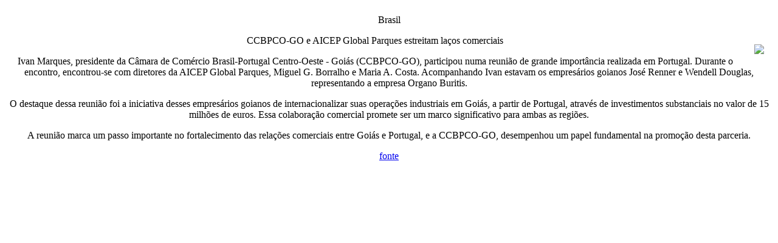

--- FILE ---
content_type: text/html
request_url: https://arquivo.aplop.org/sartigo/imprimir.php?x=38249
body_size: 1415
content:
  
<!DOCTYPE HTML PUBLIC "-//W3C//DTD HTML 4.01 Transitional//EN"
"http://www.w3.org/TR/html4/loose.dtd">
<html>
<head>
<title>Vers&atilde;o para Imprimir</title>
<meta http-equiv="Content-Type" content="text/html; charset=iso-8859-1">
</head>

<body align="center">
<table width="100%" border="0" cellspacing="0" cellpadding="0">
        
        <tr> 
          <td class="artigos"> 
            <p><span class="noticia">Brasil</span></p>
            <p><table border="0" align="right" cellpadding="0" cellspacing="15">
	              <tr> 
	                <td align="right" valign="top">
	                <span class="legendas"><a href="https://arquivo.aplop.org/admin/artigos/uploads/gr_38249.png" target="_blank"><img lowsrc=$URL_correcta/gifs/vazio.gif src="https://arquivo.aplop.org/admin/artigos/uploads/38249.png" border="0"></a> 
	                  </span></td>
	              </tr>
	            </table>
              <span class="subtitulo"></span> </p>
            <p>
			<span class="titulo">CCBPCO-GO e AICEP Global Parques estreitam laços comerciais</span></p>
            
            <p><p>Ivan Marques, presidente da C&acirc;mara de Com&eacute;rcio Brasil-Portugal Centro-Oeste - Goi&aacute;s (CCBPCO-GO), participou numa reuni&atilde;o de grande import&acirc;ncia realizada em Portugal. Durante o encontro, encontrou-se com diretores da AICEP Global Parques, Miguel G. Borralho e Maria A. Costa. Acompanhando Ivan estavam os empres&aacute;rios goianos Jos&eacute; Renner e Wendell Douglas, representando a empresa Organo Buritis.</p>
<p>O destaque dessa reuni&atilde;o foi a iniciativa desses empres&aacute;rios goianos de internacionalizar suas opera&ccedil;&otilde;es industriais em Goi&aacute;s, a partir de Portugal, atrav&eacute;s de investimentos substanciais no valor de 15 milh&otilde;es de euros. Essa colabora&ccedil;&atilde;o comercial promete ser um marco significativo para ambas as regi&otilde;es.</p>
<p>A reuni&atilde;o marca um passo importante no fortalecimento das rela&ccedil;&otilde;es comerciais entre Goi&aacute;s e Portugal, e a CCBPCO-GO, desempenhou um papel fundamental na promo&ccedil;&atilde;o desta parceria.</p>
<p><a href="https://www.fcpcb.com.br/" target="_blank">fonte</a></p></p>
			<p>            </p>
		  </td>
        </tr>


        <tr> 
          <td class="artigos"><table width="100%" border="0" cellspacing="0" cellpadding="0">
            <tr>
              <td> </td>
            </tr>
          </table>
            <table width="100%" border="0" cellspacing="0" cellpadding="0">
              <tr>
                <td>&nbsp;</td>
              </tr>
            </table>
            <table width="100%" border="0" cellpadding="0" cellspacing="0">
              <SCRIPT LANGUAGE="Javascript"><!-- 
var url="https://arquivo.aplop.org/";
var title="";

function favorites(){
if(document.all)
window.external.AddFavorite(url,title)
}
//--></SCRIPT>
              <tr>
                <td align="right" valign="middle" bgcolor="#FFFFFF"><table border="0" cellspacing="0" cellpadding="0">
                  <tr>
                    <td width="140"><!--<a href="#" onclick="this.style.behavior='url(#default#homepage)';
this.setHomePage('https://arquivo.aplop.org/');"><img src="https://arquivo.aplop.org/gifs/bt_homepage.jpg" alt="Definir o site como p&aacute;gina de abertura" width="140" height="21" border="0" /></a>--></td>
                    <td width="140"><!--<a href="javascript:favorites()"><img src="https://arquivo.aplop.org/gifs/bt_favoritos.jpg" alt="Adicionar aos favoritos" width="140" height="21" border="0" /></a>--></td>
                    <td width="63"><!--<a href="lupa.php?x=38249"><img src="https://arquivo.aplop.org/gifs/bt_lupa.jpg" alt="Ampliar o texto" width="63" height="21" border="0" /></a>--></td>
                  </tr>

                </table>                </td>
              </tr>
              <tr>
                <td align="right" valign="middle"></td>
              </tr>
            </table>
            <table width="100%" border="0" cellspacing="0" cellpadding="0">
              <tr>
                <td></td>
              </tr>
              <tr>
                <td>&nbsp;</td>
              </tr>
            </table></td>
        </tr>


      </table>

</body>
</html>
